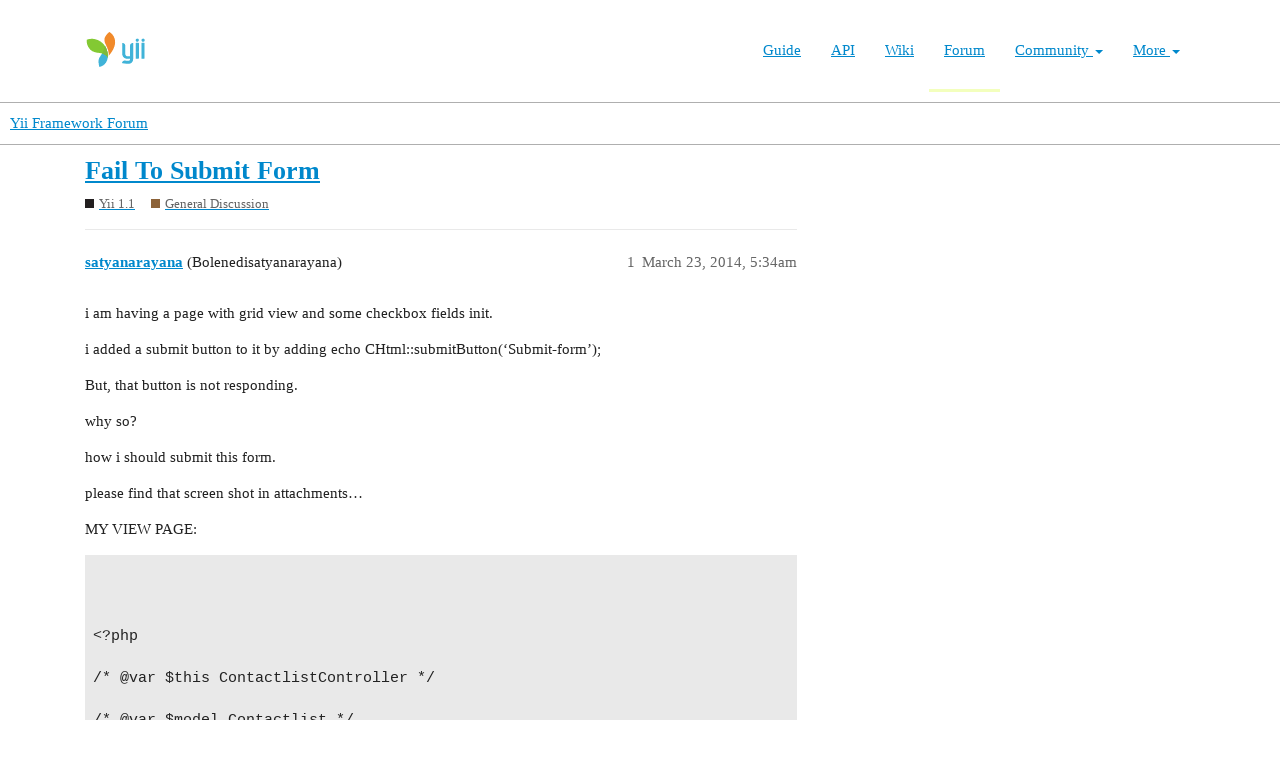

--- FILE ---
content_type: text/html; charset=utf-8
request_url: https://forum.yiiframework.com/t/fail-to-submit-form/69346
body_size: 6720
content:
<!DOCTYPE html>
<html lang="en">
  <head>
    <meta charset="utf-8">
    <title>Fail To Submit Form - General Discussion - Yii Framework Forum</title>
    <meta name="description" content="i am having a page with grid view and some checkbox fields init. 
i added a submit button to it by adding echo CHtml::submitButton(‘Submit-form’); 
But, that button is not responding. 
why so? 
how i should submit this f&amp;hellip;">
    <meta name="generator" content="Discourse 3.1.0.beta3 - https://github.com/discourse/discourse version 597316125ff03aaf1d4b6bef538f494e883a5712">
<link rel="icon" type="image/png" href="https://forum.yiiframework.com/uploads/default/optimized/3X/e/3/e3a061bbf400d039d6a61692d99514f6f36003ca_2_32x32.ico">
<link rel="apple-touch-icon" type="image/png" href="https://forum.yiiframework.com/uploads/default/optimized/3X/0/f/0f7a56466b2a383e4a1b7bf16f251f7a81e89f35_2_180x180.png">
<meta name="theme-color" media="all" content="#ffffff">

<meta name="viewport" content="width=device-width, initial-scale=1.0, minimum-scale=1.0, user-scalable=yes, viewport-fit=cover">
<link rel="canonical" href="https://forum.yiiframework.com/t/fail-to-submit-form/69346" />

<link rel="search" type="application/opensearchdescription+xml" href="https://forum.yiiframework.com/opensearch.xml" title="Yii Framework Forum Search">

    <link href="/stylesheets/color_definitions_light_2_3_855f8eb777a2d5559feed842631630fbbf5dd855.css?__ws=forum.yiiframework.com" media="all" rel="stylesheet" class="light-scheme"/>

  <link href="/stylesheets/desktop_cdac68640591362561482f1ac6117aebbefcaf22.css?__ws=forum.yiiframework.com" media="all" rel="stylesheet" data-target="desktop"  />



  <link href="/stylesheets/discourse-details_cdac68640591362561482f1ac6117aebbefcaf22.css?__ws=forum.yiiframework.com" media="all" rel="stylesheet" data-target="discourse-details"  />
  <link href="/stylesheets/discourse-local-dates_cdac68640591362561482f1ac6117aebbefcaf22.css?__ws=forum.yiiframework.com" media="all" rel="stylesheet" data-target="discourse-local-dates"  />
  <link href="/stylesheets/discourse-narrative-bot_cdac68640591362561482f1ac6117aebbefcaf22.css?__ws=forum.yiiframework.com" media="all" rel="stylesheet" data-target="discourse-narrative-bot"  />
  <link href="/stylesheets/discourse-presence_cdac68640591362561482f1ac6117aebbefcaf22.css?__ws=forum.yiiframework.com" media="all" rel="stylesheet" data-target="discourse-presence"  />
  <link href="/stylesheets/lazy-yt_cdac68640591362561482f1ac6117aebbefcaf22.css?__ws=forum.yiiframework.com" media="all" rel="stylesheet" data-target="lazy-yt"  />
  <link href="/stylesheets/poll_cdac68640591362561482f1ac6117aebbefcaf22.css?__ws=forum.yiiframework.com" media="all" rel="stylesheet" data-target="poll"  />
  <link href="/stylesheets/poll_desktop_cdac68640591362561482f1ac6117aebbefcaf22.css?__ws=forum.yiiframework.com" media="all" rel="stylesheet" data-target="poll_desktop"  />

  <link href="/stylesheets/desktop_theme_3_04d208d46e46c1c757e3c73980409936332df905.css?__ws=forum.yiiframework.com" media="all" rel="stylesheet" data-target="desktop_theme" data-theme-id="3" data-theme-name="light"/>

    <link rel="preload" href="/theme-javascripts/9ff5c564be6861a98e872f0b01665cec3c32048a.js?__ws=forum.yiiframework.com" as="script">
<script defer="" src="/theme-javascripts/9ff5c564be6861a98e872f0b01665cec3c32048a.js?__ws=forum.yiiframework.com" data-theme-id="3"></script>

    
        <link rel="alternate nofollow" type="application/rss+xml" title="RSS feed of &#39;Fail To Submit Form&#39;" href="https://forum.yiiframework.com/t/fail-to-submit-form/69346.rss" />
    <meta property="og:site_name" content="Yii Framework Forum" />
<meta property="og:type" content="website" />
<meta name="twitter:card" content="summary_large_image" />
<meta name="twitter:image" content="https://forum.yiiframework.com/uploads/default/original/3X/5/c/5c9b2e26dbaa854ecbfd6a99b08fedf8d15fd7f2.png" />
<meta property="og:image" content="https://forum.yiiframework.com/uploads/default/original/3X/5/c/5c9b2e26dbaa854ecbfd6a99b08fedf8d15fd7f2.png" />
<meta property="og:url" content="https://forum.yiiframework.com/t/fail-to-submit-form/69346" />
<meta name="twitter:url" content="https://forum.yiiframework.com/t/fail-to-submit-form/69346" />
<meta property="og:title" content="Fail To Submit Form" />
<meta name="twitter:title" content="Fail To Submit Form" />
<meta property="og:description" content="i am having a page with grid view and some checkbox fields init.  i added a submit button to it by adding echo CHtml::submitButton(‘Submit-form’);  But, that button is not responding.  why so?  how i should submit this form.  please find that screen shot in attachments…  MY VIEW PAGE:     &lt;?php  /* @var $this ContactlistController */  /* @var $model Contactlist */   $this-&gt;breadcrumbs=array(  	&#39;Contactlists&#39;=&gt;array(&#39;index&#39;),  	&#39;Manage&#39;,  );   $this-&gt;menu=array(  	array(&#39;label&#39;=&gt;&#39;List Contactlist..." />
<meta name="twitter:description" content="i am having a page with grid view and some checkbox fields init.  i added a submit button to it by adding echo CHtml::submitButton(‘Submit-form’);  But, that button is not responding.  why so?  how i should submit this form.  please find that screen shot in attachments…  MY VIEW PAGE:     &lt;?php  /* @var $this ContactlistController */  /* @var $model Contactlist */   $this-&gt;breadcrumbs=array(  	&#39;Contactlists&#39;=&gt;array(&#39;index&#39;),  	&#39;Manage&#39;,  );   $this-&gt;menu=array(  	array(&#39;label&#39;=&gt;&#39;List Contactlist..." />
<meta property="og:article:section" content="Yii 1.1" />
<meta property="og:article:section:color" content="231F20" />
<meta property="og:article:section" content="General Discussion" />
<meta property="og:article:section:color" content="8C6238" />
<meta property="article:published_time" content="2014-03-23T05:34:15+00:00" />
<meta property="og:ignore_canonical" content="true" />


    
  </head>
  <body class="crawler ">
    <header class="navbar navbar-inverse navbar-static" id="top">
    <div class="wrap">
        <div id="main-nav-head" class="navbar-header">
            <a href="https://www.yiiframework.com/" class="navbar-brand">
                <img src="https://www.yiiframework.com/image/logo.svg" alt="Yii PHP Framework" width="165" height="35">
            </a>
            <button type="button" class="navbar-toggle" data-toggle="collapse" aria-label="Toggle navigation" data-target=".navbar-collapse"><i class="fa fa-inverse fa-bars"></i></button>
        </div>

        <div class="navbar-collapse collapse navbar-right">
            <ul id="main-nav" class="nav navbar-nav navbar-main-menu"><li title="The Definitive Guide to Yii"><a href="https://www.yiiframework.com/doc/guide">Guide</a></li>
<li title="API Documentation"><a href="https://www.yiiframework.com/doc/api">API</a></li>
<li title="Community Wiki"><a href="https://www.yiiframework.com/wiki">Wiki</a></li>
<li class="active" title="Community Forum"><a href="https://www.yiiframework.com/forum">Forum</a></li>
<li class="dropdown"><a class="dropdown-toggle" href="#" data-toggle="dropdown">Community <span class="caret"></span></a><ul id="w0" class="dropdown-menu"><li><a href="https://www.yiiframework.com/chat" tabindex="-1">Live Chat</a></li>
<li title="Extensions"><a href="https://www.yiiframework.com/extensions" tabindex="-1">Extensions</a></li>
<li><a href="https://www.yiiframework.com/community" tabindex="-1">Resources</a></li>
<li title="Community Members"><a href="https://www.yiiframework.com/user" tabindex="-1">Members</a></li>
<li title="Community Hall of Fame"><a href="https://www.yiiframework.com/user/halloffame" tabindex="-1">Hall of Fame</a></li>
<li title="Community Badges"><a href="https://www.yiiframework.com/badges" tabindex="-1">Badges</a></li></ul></li>
<li class="dropdown"><a class="dropdown-toggle" href="#" data-toggle="dropdown">More <span class="caret"></span></a><ul id="w1" class="dropdown-menu"><li class="separator dropdown-header">Learn</li>
<li><a href="https://www.yiiframework.com/books" tabindex="-1">Books</a></li>
<li><a href="https://www.yiiframework.com/resources" tabindex="-1">Resources</a></li>
<li class="separator dropdown-header">Develop</li>
<li><a href="https://www.yiiframework.com/download" tabindex="-1">Download Yii</a></li>
<li><a href="https://www.yiiframework.com/report-issue" tabindex="-1">Report an Issue</a></li>
<li><a href="https://www.yiiframework.com/security" tabindex="-1">Report a Security Issue</a></li>
<li><a href="https://www.yiiframework.com/contribute" tabindex="-1">Contribute to Yii</a></li>
<li class="separator dropdown-header">About</li>
<li><a href="https://www.yiiframework.com/doc/guide/2.0/en/intro-yii" tabindex="-1">What is Yii?</a></li>
<li><a href="https://www.yiiframework.com/release-cycle" tabindex="-1">Release Cycle</a></li>
<li><a href="https://www.yiiframework.com/news" tabindex="-1">News</a></li>
<li><a href="https://www.yiiframework.com/license" tabindex="-1">License</a></li>
<li><a href="https://www.yiiframework.com/team" tabindex="-1">Team</a></li>
<li><a href="https://www.yiiframework.com/logo" tabindex="-1">Official logo</a></li></ul></li></ul>
            
        </div>
    </div>
</header>

    <header>
  <a href="/">
    Yii Framework Forum
  </a>
</header>

    <div id="main-outlet" class="wrap" role="main">
        <div id="topic-title">
    <h1>
      <a href="/t/fail-to-submit-form/69346">Fail To Submit Form</a>
    </h1>

      <div class="topic-category" itemscope itemtype="http://schema.org/BreadcrumbList">
          <span itemprop="itemListElement" itemscope itemtype="http://schema.org/ListItem">
            <a href="https://forum.yiiframework.com/c/yii-1-1-x/12" class="badge-wrapper bullet" itemprop="item">
              <span class='badge-category-bg' style='background-color: #231F20'></span>
              <span class='badge-category clear-badge'>
                <span class='category-name' itemprop='name'>Yii 1.1</span>
              </span>
            </a>
            <meta itemprop="position" content="1" />
          </span>
          <span itemprop="itemListElement" itemscope itemtype="http://schema.org/ListItem">
            <a href="https://forum.yiiframework.com/c/yii-1-1-x/general-discussion/47" class="badge-wrapper bullet" itemprop="item">
              <span class='badge-category-bg' style='background-color: #8C6238'></span>
              <span class='badge-category clear-badge'>
                <span class='category-name' itemprop='name'>General Discussion</span>
              </span>
            </a>
            <meta itemprop="position" content="2" />
          </span>
      </div>

  </div>

  


      <div id='post_1' itemscope itemtype='http://schema.org/DiscussionForumPosting' class='topic-body crawler-post'>
        <div class='crawler-post-meta'>
          <div itemprop='publisher' itemscope itemtype="http://schema.org/Organization">
            <meta itemprop='name' content='Yii Framework'>
              <div itemprop='logo' itemscope itemtype="http://schema.org/ImageObject">
                <meta itemprop='url' content='https://forum.yiiframework.com/uploads/default/original/3X/a/1/a1b88caf35558ce965b3ab69c58577408922641a.png'>
              </div>
          </div>
          <span class="creator" itemprop="author" itemscope itemtype="http://schema.org/Person">
            <a itemprop="url" href='https://forum.yiiframework.com/u/satyanarayana'><span itemprop='name'>satyanarayana</span></a>
            (Bolenedisatyanarayana)
          </span>

          <link itemprop="mainEntityOfPage" href="https://forum.yiiframework.com/t/fail-to-submit-form/69346">


          <span class="crawler-post-infos">
              <time itemprop='datePublished' datetime='2014-03-23T05:34:15Z' class='post-time'>
                March 23, 2014,  5:34am
              </time>
              <meta itemprop='dateModified' content='2014-03-23T05:34:15Z'>
          <span itemprop='position'>1</span>
          </span>
        </div>
        <div class='post' itemprop='articleBody'>
          <p>i am having a page with grid view and some checkbox fields init.</p>
<p>i added a submit button to it by adding echo CHtml::submitButton(‘Submit-form’);</p>
<p>But, that button is not responding.</p>
<p>why so?</p>
<p>how i should submit this form.</p>
<p>please find that screen shot in attachments…</p>
<p>MY VIEW PAGE:</p>
<pre><code class="lang-auto">


&lt;?php

/* @var $this ContactlistController */

/* @var $model Contactlist */


$this-&gt;breadcrumbs=array(

	'Contactlists'=&gt;array('index'),

	'Manage',

);


$this-&gt;menu=array(

	array('label'=&gt;'List Contactlist', 'url'=&gt;array('index')),

	array('label'=&gt;'Create Contactlist', 'url'=&gt;array('create')),

);


Yii::app()-&gt;clientScript-&gt;registerScript('search', "

$('.search-button').click(function(){

	$('.search-form').toggle();

	return false;

});

$('.search-form form').submit(function(){

	$('#contactlist-grid').yiiGridView('update', {

		data: $(this).serialize()

	});

	return false;

});

");


?&gt;

//added

&lt;?php $form=$this-&gt;beginWidget('CActiveForm', array(

    'id'=&gt;'contactlist',

    'enableClientValidation'=&gt;true,

    'clientOptions'=&gt;array(

        'validateOnSubmit'=&gt;true,

    ),

    'action'=&gt;$this-&gt;createUrl('myaction'),

)); ?&gt;


&lt;h1&gt;Manage Contactlists&lt;/h1&gt;





&lt;p&gt;

You may optionally enter a comparison operator (&lt;b&gt;&amp;lt;&lt;/b&gt;, &lt;b&gt;&amp;lt;=&lt;/b&gt;, &lt;b&gt;&amp;gt;&lt;/b&gt;, &lt;b&gt;&amp;gt;=&lt;/b&gt;, &lt;b&gt;&amp;lt;&amp;gt;&lt;/b&gt;

or &lt;b&gt;=&lt;/b&gt;) at the beginning of each of your search values to specify how the comparison should be done.

&lt;/p&gt;


&lt;?php echo CHtml::link('Advanced Search','#',array('class'=&gt;'search-button')); ?&gt;

&lt;div class="search-form" style="display:none"&gt;

&lt;?php $this-&gt;renderPartial('_search',array(

	'model'=&gt;$model,

)); ?&gt;

&lt;/div&gt;&lt;!-- search-form --&gt;




&lt;?php $this-&gt;widget('zii.widgets.grid.CGridView', array(

	'id'=&gt;'contactlist-grid',

	'dataProvider'=&gt;$model-&gt;search(),

	'filter'=&gt;$model,

'selectableRows'=&gt;2,//If 0-rows cannot be selected. 1-only one row can be selected &gt;=2 multiple rows can be selected.

	'columns'=&gt;array(

//this array for checkboxes

array(

'name'=&gt;'select',

'value'=&gt;'$data-&gt;active', // your table id

'class'=&gt;'CCheckBoxColumn',),

		'fname',

		'lname',

		'email',

		'mobile',

		'address',

			),


)		);




echo CHtml::ajaxSubmitButton('Submit',CHtml::normalizeUrl(array('myAction','render'=&gt;true)),array());


//echo CHtml::submitButton('Submit-form');




    $this-&gt;endWidget();


?&gt;




</code></pre>
<p>MY CONTROLLER PAGE:</p>
<pre><code class="lang-auto">


&lt;?php




class ContactlistController extends Controller

{

//added

public function actionEmail()

	{

       // $model=new Contactlist;




        /*

        $model1=new Event;

        $model2=new Contactlist;

    //passing

		$this-&gt;render('email',array('model1'=&gt;$model1,'model2'=&gt;$model2));

        */


       // $model=new Contactlist;

        //$model1=new Event;




        $this-&gt;render('email');

	}




/**

	 * @var string the default layout for the views. Defaults to '//layouts/column2', meaning

	 * using two-column layout. See 'protected/views/layouts/column2.php'.

	 */

	public $layout='//layouts/column2';


	/**

	 * @return array action filters

	 */

	public function filters()

	{

		return array(

			'accessControl', // perform access control for CRUD operations

			'postOnly + delete', // we only allow deletion via POST request

		);

	}


	/**

	 * Specifies the access control rules.

	 * This method is used by the 'accessControl' filter.

	 * @return array access control rules

	 */

	public function accessRules()

	{

		return array(

			array('allow',  // allow all users to perform 'index' and 'view' actions

				'actions'=&gt;array('index','view','myaction'),

				'users'=&gt;array('*'),

			),

			array('allow', // allow authenticated user to perform 'create' and 'update' actions

				'actions'=&gt;array('create','update','email'),

				'users'=&gt;array('@'),

			),

			array('allow', // allow admin user to perform 'admin' and 'delete' actions

				'actions'=&gt;array('admin','delete'),

				'users'=&gt;array('admin'),

			),

			array('deny',  // deny all users

				'users'=&gt;array('*'),

			),

		);

	}

//added to test form submission


    public function actionMyaction()

    {

        echo 'myaction reached';


        var_dump($_POST);

    }

	/**

	 * Displays a particular model.

	 * @param integer $id the ID of the model to be displayed

	 */

	public function actionView($id)

	{

		$this-&gt;render('view',array(

			'model'=&gt;$this-&gt;loadModel($id),

		));

	}


	/**

	 * Creates a new model.

	 * If creation is successful, the browser will be redirected to the 'view' page.

	 */

	public function actionCreate()

	{

		$model=new Contactlist;


		// Uncomment the following line if AJAX validation is needed

		// $this-&gt;performAjaxValidation($model);


		if(isset($_POST['Contactlist']))

		{

			$model-&gt;attributes=$_POST['Contactlist'];

			if($model-&gt;save())

				$this-&gt;redirect(array('view','id'=&gt;$model-&gt;email));

		}


		$this-&gt;render('create',array(

			'model'=&gt;$model,

		));


	}


	/**

	 * Updates a particular model.

	 * If update is successful, the browser will be redirected to the 'view' page.

	 * @param integer $id the ID of the model to be updated

	 */

	public function actionUpdate($id)

	{

		$model=$this-&gt;loadModel($id);


		// Uncomment the following line if AJAX validation is needed

		// $this-&gt;performAjaxValidation($model);


		if(isset($_POST['Contactlist']))

		{

			$model-&gt;attributes=$_POST['Contactlist'];

			if($model-&gt;save())

				$this-&gt;redirect(array('view','id'=&gt;$model-&gt;email));

		}


		$this-&gt;render('update',array(

			'model'=&gt;$model,

		));

	}


	/**

	 * Deletes a particular model.

	 * If deletion is successful, the browser will be redirected to the 'admin' page.

	 * @param integer $id the ID of the model to be deleted

	 */

	public function actionDelete($id)

	{

		$this-&gt;loadModel($id)-&gt;delete();


		// if AJAX request (triggered by deletion via admin grid view), we should not redirect the browser

		if(!isset($_GET['ajax']))

			$this-&gt;redirect(isset($_POST['returnUrl']) ? $_POST['returnUrl'] : array('admin'));

	}


	/**

	 * Lists all models.

	 */

	public function actionIndex()

	{

		$dataProvider=new CActiveDataProvider('Contactlist');

		$this-&gt;render('index',array(

			'dataProvider'=&gt;$dataProvider,

		));

	}


	/**

	 * Manages all models.

	 */

	public function actionAdmin()

	{

		$model=new Contactlist('search');

		$model-&gt;unsetAttributes();  // clear any default values

		if(isset($_GET['Contactlist']))

			$model-&gt;attributes=$_GET['Contactlist'];


		$this-&gt;render('admin',array(

			'model'=&gt;$model,

		));

	}


	/**

	 * Returns the data model based on the primary key given in the GET variable.

	 * If the data model is not found, an HTTP exception will be raised.

	 * @param integer $id the ID of the model to be loaded

	 * @return Contactlist the loaded model

	 * @throws CHttpException

	 */

	public function loadModel($id)

	{

		$model=Contactlist::model()-&gt;findByPk($id);

		if($model===null)

			throw new CHttpException(404,'The requested page does not exist.');

		return $model;

	}


	/**

	 * Performs the AJAX validation.

	 * @param Contactlist $model the model to be validated

	 */

	protected function performAjaxValidation($model)

	{

		if(isset($_POST['ajax']) &amp;&amp; $_POST['ajax']==='contactlist-form')

		{

			echo CActiveForm::validate($model);

			Yii::app()-&gt;end();

		}

	}

}







</code></pre>
        </div>

        <meta itemprop='headline' content='Fail To Submit Form'>
          <meta itemprop='keywords' content=''>

        <div itemprop="interactionStatistic" itemscope itemtype="http://schema.org/InteractionCounter">
           <meta itemprop="interactionType" content="http://schema.org/LikeAction"/>
           <meta itemprop="userInteractionCount" content="0" />
           <span class='post-likes'></span>
         </div>

         <div itemprop="interactionStatistic" itemscope itemtype="http://schema.org/InteractionCounter">
            <meta itemprop="interactionType" content="http://schema.org/CommentAction"/>
            <meta itemprop="userInteractionCount" content="0" />
          </div>

      </div>
      <div id='post_2' itemscope itemtype='http://schema.org/DiscussionForumPosting' class='topic-body crawler-post'>
        <div class='crawler-post-meta'>
          <div itemprop='publisher' itemscope itemtype="http://schema.org/Organization">
            <meta itemprop='name' content='Yii Framework'>
              <div itemprop='logo' itemscope itemtype="http://schema.org/ImageObject">
                <meta itemprop='url' content='https://forum.yiiframework.com/uploads/default/original/3X/a/1/a1b88caf35558ce965b3ab69c58577408922641a.png'>
              </div>
          </div>
          <span class="creator" itemprop="author" itemscope itemtype="http://schema.org/Person">
            <a itemprop="url" href='https://forum.yiiframework.com/u/evstevemd'><span itemprop='name'>evstevemd</span></a>
            (Stefano Mtangoo)
          </span>

          <link itemprop="mainEntityOfPage" href="https://forum.yiiframework.com/t/fail-to-submit-form/69346">


          <span class="crawler-post-infos">
              <time itemprop='datePublished' datetime='2014-03-23T08:02:57Z' class='post-time'>
                March 23, 2014,  8:02am
              </time>
              <meta itemprop='dateModified' content='2014-03-23T08:02:57Z'>
          <span itemprop='position'>2</span>
          </span>
        </div>
        <div class='post' itemprop='articleBody'>
          <aside class="quote no-group">
<div class="title">
<div class="quote-controls"></div>
<img alt width="20" height="20" src="https://forum.yiiframework.com/letter_avatar_proxy/v2/letter/s/ee7513/40.png" class="avatar"> satyanarayana:</div>
<blockquote>
<p>i am having a page with grid view and some checkbox fields init.</p>
<p>i added a submit button to it by adding echo CHtml::submitButton(‘Submit-form’);</p>
<p>But, that button is not responding.</p>
<p>why so?</p>
<p>how i should submit this form.</p>
<p>please find that screen shot &amp; corresponding controller &amp; view files in attachments…</p>
</blockquote>
</aside>
<p>Instead of attaching files pasted your code here, select code and click the &lt;&gt; button on editor toolbar</p>
<p>That will make it easier than downloading files</p>
        </div>

        <meta itemprop='headline' content='Fail To Submit Form'>

        <div itemprop="interactionStatistic" itemscope itemtype="http://schema.org/InteractionCounter">
           <meta itemprop="interactionType" content="http://schema.org/LikeAction"/>
           <meta itemprop="userInteractionCount" content="0" />
           <span class='post-likes'></span>
         </div>

         <div itemprop="interactionStatistic" itemscope itemtype="http://schema.org/InteractionCounter">
            <meta itemprop="interactionType" content="http://schema.org/CommentAction"/>
            <meta itemprop="userInteractionCount" content="1" />
          </div>

      </div>
      <div id='post_3' itemscope itemtype='http://schema.org/DiscussionForumPosting' class='topic-body crawler-post'>
        <div class='crawler-post-meta'>
          <div itemprop='publisher' itemscope itemtype="http://schema.org/Organization">
            <meta itemprop='name' content='Yii Framework'>
              <div itemprop='logo' itemscope itemtype="http://schema.org/ImageObject">
                <meta itemprop='url' content='https://forum.yiiframework.com/uploads/default/original/3X/a/1/a1b88caf35558ce965b3ab69c58577408922641a.png'>
              </div>
          </div>
          <span class="creator" itemprop="author" itemscope itemtype="http://schema.org/Person">
            <a itemprop="url" href='https://forum.yiiframework.com/u/satyanarayana'><span itemprop='name'>satyanarayana</span></a>
            (Bolenedisatyanarayana)
          </span>

          <link itemprop="mainEntityOfPage" href="https://forum.yiiframework.com/t/fail-to-submit-form/69346">


          <span class="crawler-post-infos">
              <time itemprop='datePublished' datetime='2014-03-23T10:03:32Z' class='post-time'>
                March 23, 2014, 10:03am
              </time>
              <meta itemprop='dateModified' content='2014-03-23T10:03:32Z'>
          <span itemprop='position'>3</span>
          </span>
        </div>
        <div class='post' itemprop='articleBody'>
          <aside class="quote no-group" data-post="2" data-topic="69346">
<div class="title">
<div class="quote-controls"></div>
 Stefano Mtangoo:</div>
<blockquote>
<p>Instead of attaching files pasted your code here, select code and click the &lt;&gt; button on editor toolbar</p>
<p>That will make it easier than downloading files</p>
</blockquote>
</aside>
<p>Thanks…</p>
        </div>

        <meta itemprop='headline' content='Fail To Submit Form'>

        <div itemprop="interactionStatistic" itemscope itemtype="http://schema.org/InteractionCounter">
           <meta itemprop="interactionType" content="http://schema.org/LikeAction"/>
           <meta itemprop="userInteractionCount" content="0" />
           <span class='post-likes'></span>
         </div>

         <div itemprop="interactionStatistic" itemscope itemtype="http://schema.org/InteractionCounter">
            <meta itemprop="interactionType" content="http://schema.org/CommentAction"/>
            <meta itemprop="userInteractionCount" content="0" />
          </div>

      </div>






    </div>
    <footer class="container wrap">
  <nav class='crawler-nav'>
    <ul>
      <li itemscope itemtype='http://schema.org/SiteNavigationElement'>
        <span itemprop='name'>
          <a href='/' itemprop="url">Home </a>
        </span>
      </li>
      <li itemscope itemtype='http://schema.org/SiteNavigationElement'>
        <span itemprop='name'>
          <a href='/categories' itemprop="url">Categories </a>
        </span>
      </li>
      <li itemscope itemtype='http://schema.org/SiteNavigationElement'>
        <span itemprop='name'>
          <a href='/guidelines' itemprop="url">FAQ/Guidelines </a>
        </span>
      </li>
      <li itemscope itemtype='http://schema.org/SiteNavigationElement'>
        <span itemprop='name'>
          <a href='/tos' itemprop="url">Terms of Service </a>
        </span>
      </li>
      <li itemscope itemtype='http://schema.org/SiteNavigationElement'>
        <span itemprop='name'>
          <a href='/privacy' itemprop="url">Privacy Policy </a>
        </span>
      </li>
    </ul>
  </nav>
  <p class='powered-by-link'>Powered by <a href="https://www.discourse.org">Discourse</a>, best viewed with JavaScript enabled</p>
</footer>

    
    
  </body>
  
</html>
